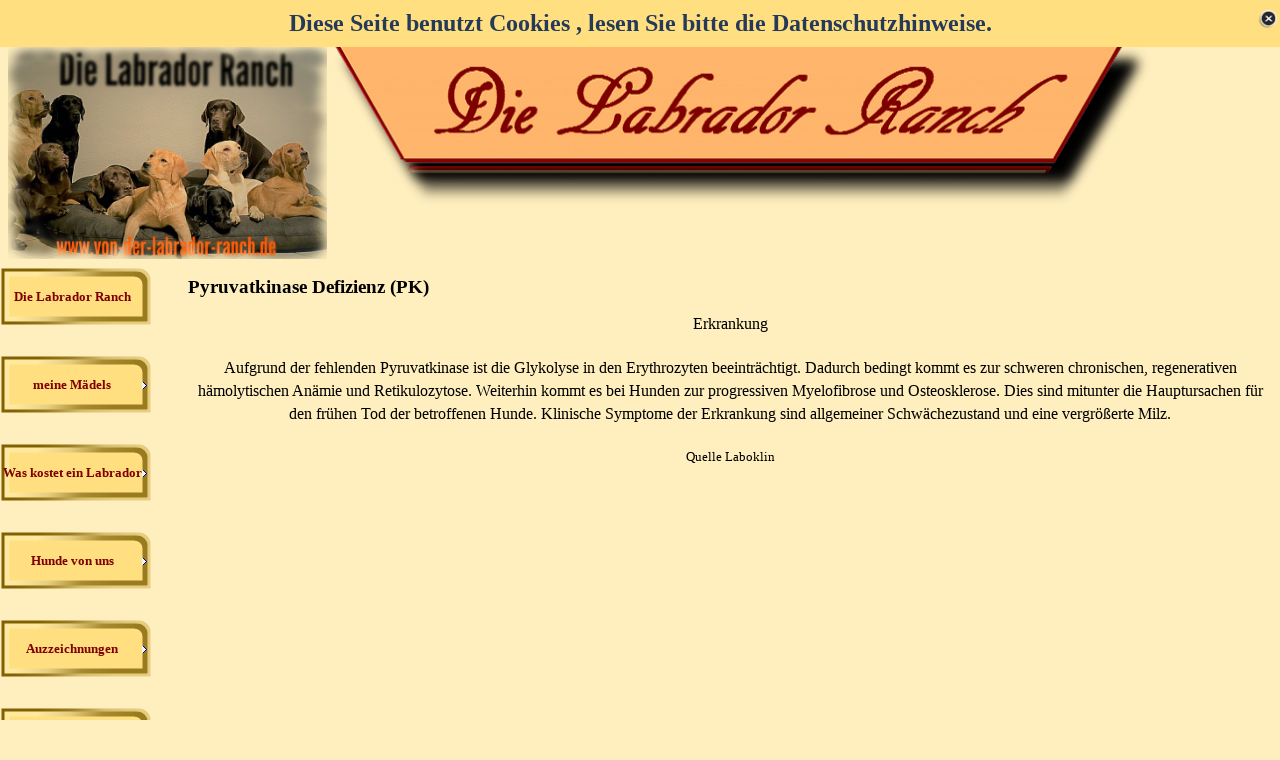

--- FILE ---
content_type: text/html
request_url: http://von-der-labrador-ranch.de/pyruvatkinase-defizienz--pk-.html
body_size: 35812
content:
<!DOCTYPE html><!-- HTML5 -->
<html prefix="og: http://ogp.me/ns#" lang="de-DE" dir="ltr">
	<head>
		<title>Pyruvatkinase Defizienz (PK) - Die Labrador Ranch</title>
		<meta charset="utf-8" />
		<!--[if IE]><meta http-equiv="ImageToolbar" content="False" /><![endif]-->
		<meta name="author" content="Michaela Kunze" />
		<meta name="generator" content="Incomedia WebSite X5 Evolution 13.1.8.23 - www.websitex5.com" />
		<meta property="og:image" content="http://www.von-der-labrador-ranch.de/favImage.png" />
		<meta property="og:image:type" content="image/png">
		<meta property="og:image:width" content="1456">
		<meta property="og:image:height" content="972">
		<meta name="viewport" content="width=1280" />
		
		<link rel="stylesheet" type="text/css" href="style/reset.css?13-1-8-23" media="screen,print" />
		<link rel="stylesheet" type="text/css" href="style/print.css?13-1-8-23" media="print" />
		<link rel="stylesheet" type="text/css" href="style/style.css?13-1-8-23" media="screen,print" />
		<link rel="stylesheet" type="text/css" href="style/template.css?13-1-8-23" media="screen" />
		<link rel="stylesheet" type="text/css" href="style/menu.css?13-1-8-23" media="screen" />
		<link rel="stylesheet" type="text/css" href="pcss/pyruvatkinase-defizienz--pk-.css?13-1-8-23-638677963577891608" media="screen,print" />
		<script type="text/javascript" src="res/jquery.js?13-1-8-23"></script>
		<script type="text/javascript" src="res/x5engine.js?13-1-8-23" data-files-version="13-1-8-23"></script>
		<script type="text/javascript">
			window.onload = function(){ checkBrowserCompatibility('Der von Ihnen verwendete Browser unterstützt nicht die die Funktionen, die für die Anzeige dieser Website benötigt werden.','Der von Ihnen verwendete Browser unterstützt möglicherweise nicht die die Funktionen, die für die Anzeige dieser Website benötigt werden.','[1]Browser aktualisieren[/1] oder [2]Vorgang fortsetzen[/2].','http://outdatedbrowser.com/'); };
			x5engine.utils.currentPagePath = 'pyruvatkinase-defizienz--pk-.html';
			x5engine.boot.push(function () { x5engine.imPageToTop.initializeButton({}); });
		</script>
		<link rel="icon" href="favicon.png?13-1-8-23-638677963577891608" type="image/png" />
		<meta http-equiv="Expires" content="0" />
<meta name="Resource-Type" content="document" />
<meta name="Distribution" content="global" />
<meta name="Robots" content="index, follow" />
<meta name="Revisit-After" content="21 days" />
<meta name="Rating" content="general" />



<script type="text/javascript">

  var _gaq = _gaq || [];
  _gaq.push(['_setAccount', 'UA-22329407-1']);
  _gaq.push(['_trackPageview']);

  (function() {
    var ga = document.createElement('script'); ga.type = 'text/javascript'; ga.async = true;
    ga.src = ('https:' == document.location.protocol ? 'https://ssl' : 'http://www') + '.google-analytics.com/ga.js';
    var s = document.getElementsByTagName('script')[0]; s.parentNode.insertBefore(ga, s);
  })();

</script>
		<script>(function(i,s,o,g,r,a,m){i['GoogleAnalyticsObject']=r;i[r]=i[r]||function(){(i[r].q=i[r].q||[]).push(arguments)},i[r].l=1*new Date();a=s.createElement(o),m=s.getElementsByTagName(o)[0];a.async=1;a.src=g;m.parentNode.insertBefore(a,m)})(window,document,'script','//www.google-analytics.com/analytics.js','ga');ga('create', 'UA-106003258-1','auto');ga('set', 'anonymizeIp', true);ga('send', 'pageview');</script>
	</head>
	<body>
		<div id="imHeaderBg"></div>
		<div id="imFooterBg"></div>
		<div id="imPage">
			<div id="imHeader">
				
				<div id="imHeaderObjects"><div id="imHeader_imObjectImage_03_wrapper" class="template-object-wrapper"><div id="imHeader_imCell_3" class="" > <div id="imHeader_imCellStyleGraphics_3"></div><div id="imHeader_imCellStyle_3" ><img id="imHeader_imObjectImage_03" src="images/49453EB7EB6512C9EBCFEA1184A42D84.png" title="" alt="" /></div></div></div><div id="imHeader_imObjectImage_06_wrapper" class="template-object-wrapper"><div id="imHeader_imCell_6" class="" > <div id="imHeader_imCellStyleGraphics_6"></div><div id="imHeader_imCellStyle_6" ><img id="imHeader_imObjectImage_06" src="images/pencil_sketch_1511529310250.png" title="" alt="" /></div></div></div></div>
			</div>
			<a class="imHidden" href="#imGoToCont" title="Überspringen Sie das Hauptmenü">Direkt zum Seiteninhalt</a>
			<a id="imGoToMenu"></a><p class="imHidden">Hauptmenü:</p>
			<div id="imMnMnContainer">
				<div id="imMnMnGraphics"></div>
				<div id="imMnMn" class="auto main-menu">
					<div class="hamburger-site-background menu-mobile-hidden"></div><div class="hamburger-button"><div><div><div class="hamburger-bar"></div><div class="hamburger-bar"></div><div class="hamburger-bar"></div></div></div></div><div class="hamburger-menu-background-container"><div class="hamburger-menu-background menu-mobile-hidden"><div class="hamburger-menu-close-button"><span>&times;</span></div></div></div>
				<ul class="auto menu-mobile-hidden">
					<li id="imMnMnNode0" class=" imPage">
						<a href="index.html">
							<span class="imMnMnFirstBg">
								<span class="imMnMnTxt"><span class="imMnMnImg"></span><span class="imMnMnTextLabel">Die Labrador Ranch</span></span>
							</span>
						</a>
					</li><li id="imMnMnNode160" class=" imLevel">
						<span class="imMnMnFirstBg">
							<span class="imMnMnLevelImg"></span><span class="imMnMnTxt"><span class="imMnMnImg"></span><span class="imMnMnTextLabel">meine Mädels</span></span>
						</span>
				<ul class="auto">
					<li id="imMnMnNode156" class=" imPage">
						<a href="das-sind-wir.html">
							<span class="imMnMnBorder">
								<span class="imMnMnTxt"><span class="imMnMnImg"></span><span class="imMnMnTextLabel">Das sind wir</span></span>
							</span>
						</a>
					</li></ul></li>
				<li id="imMnMnNode124" class=" imLevel">
						<span class="imMnMnFirstBg">
							<span class="imMnMnLevelImg"></span><span class="imMnMnTxt"><span class="imMnMnImg"></span><span class="imMnMnTextLabel">Was kostet ein Labrador</span></span>
						</span>
				<ul class="auto">
					<li id="imMnMnNode125" class="imMnMnFirst imPage">
						<a href="die-haendlerware.html">
							<span class="imMnMnBorder">
								<span class="imMnMnTxt"><span class="imMnMnImg"></span><span class="imMnMnTextLabel">Die Händlerware</span></span>
							</span>
						</a>
					</li><li id="imMnMnNode126" class="imMnMnLast imPage">
						<a href="ein-welpe-von-mir.html">
							<span class="imMnMnBorder">
								<span class="imMnMnTxt"><span class="imMnMnImg"></span><span class="imMnMnTextLabel">Ein Welpe von mir</span></span>
							</span>
						</a>
					</li></ul></li>
				<li id="imMnMnNode166" class=" imLevel">
						<span class="imMnMnFirstBg">
							<span class="imMnMnLevelImg"></span><span class="imMnMnTxt"><span class="imMnMnImg"></span><span class="imMnMnTextLabel">Hunde von uns</span></span>
						</span>
				<ul class="auto">
					<li id="imMnMnNode24" class=" imPage">
						<a href="fotos.html">
							<span class="imMnMnBorder">
								<span class="imMnMnTxt"><span class="imMnMnImg"></span><span class="imMnMnTextLabel">Fotos</span></span>
							</span>
						</a>
					</li></ul></li>
				<li id="imMnMnNode150" class=" imLevel">
						<span class="imMnMnFirstBg">
							<span class="imMnMnLevelImg"></span><span class="imMnMnTxt"><span class="imMnMnImg"></span><span class="imMnMnTextLabel">Auzzeichnungen</span></span>
						</span>
				<ul class="auto">
					<li id="imMnMnNode101" class=" imPage">
						<a href="auszeichnungen-.html">
							<span class="imMnMnBorder">
								<span class="imMnMnTxt"><span class="imMnMnImg"></span><span class="imMnMnTextLabel">Auszeichnungen </span></span>
							</span>
						</a>
					</li></ul></li>
				<li id="imMnMnNode148" class=" imLevel">
						<span class="imMnMnFirstBg">
							<span class="imMnMnLevelImg"></span><span class="imMnMnTxt"><span class="imMnMnImg"></span><span class="imMnMnTextLabel">Geschichten die das Leben schrieb</span></span>
						</span>
				<ul class="auto">
					<li id="imMnMnNode149" class="imMnMnFirst imPage">
						<a href="hilfe-ich-wurde-verkauft.html">
							<span class="imMnMnBorder">
								<span class="imMnMnTxt"><span class="imMnMnImg"></span><span class="imMnMnTextLabel">Hilfe ich wurde verkauft</span></span>
							</span>
						</a>
					</li><li id="imMnMnNode175" class="imMnMnMiddle imPage">
						<a href="heute-schon-fussball-geschaut-.html">
							<span class="imMnMnBorder">
								<span class="imMnMnTxt"><span class="imMnMnImg"></span><span class="imMnMnTextLabel">Heute schon Fussball geschaut?</span></span>
							</span>
						</a>
					</li><li id="imMnMnNode178" class="imMnMnMiddle imPage">
						<a href="red-gulliver-in-love.html">
							<span class="imMnMnBorder">
								<span class="imMnMnTxt"><span class="imMnMnImg"></span><span class="imMnMnTextLabel">Red Gulliver in Love</span></span>
							</span>
						</a>
					</li><li id="imMnMnNode180" class="imMnMnMiddle imPage">
						<a href="blonder-er.html">
							<span class="imMnMnBorder">
								<span class="imMnMnTxt"><span class="imMnMnImg"></span><span class="imMnMnTextLabel">Blonder Er</span></span>
							</span>
						</a>
					</li><li id="imMnMnNode179" class="imMnMnMiddle imPage">
						<a href="lammoehrchen-und-kaffee.html">
							<span class="imMnMnBorder">
								<span class="imMnMnTxt"><span class="imMnMnImg"></span><span class="imMnMnTextLabel">Lammöhrchen und Kaffee</span></span>
							</span>
						</a>
					</li><li id="imMnMnNode177" class="imMnMnMiddle imPage">
						<a href="muttertag.html">
							<span class="imMnMnBorder">
								<span class="imMnMnTxt"><span class="imMnMnImg"></span><span class="imMnMnTextLabel">Muttertag</span></span>
							</span>
						</a>
					</li><li id="imMnMnNode176" class="imMnMnLast imPage">
						<a href="badetag-auf-der-labrador-ranch.html">
							<span class="imMnMnBorder">
								<span class="imMnMnTxt"><span class="imMnMnImg"></span><span class="imMnMnTextLabel">Badetag auf der Labrador Ranch</span></span>
							</span>
						</a>
					</li></ul></li>
				<li id="imMnMnNode5" class=" imLevel">
						<span class="imMnMnFirstBg">
							<span class="imMnMnLevelImg"></span><span class="imMnMnTxt"><span class="imMnMnImg"></span><span class="imMnMnTextLabel">Unsere Hunde</span></span>
						</span>
				<ul class="auto">
					<li id="imMnMnNode70" class="imMnMnFirst imLevel">
						<span class="imMnMnBorder">
							<span class="imMnMnLevelImg"></span><span class="imMnMnTxt"><span class="imMnMnImg"></span><span class="imMnMnTextLabel">Hündinnen</span></span>
						</span>
				<ul class="auto">
					<li id="imMnMnNode162" class="imMnMnFirst imPage">
						<a href="gina-1.html">
							<span class="imMnMnBorder">
								<span class="imMnMnTxt"><span class="imMnMnImg"></span><span class="imMnMnTextLabel">Gina</span></span>
							</span>
						</a>
					</li><li id="imMnMnNode183" class="imMnMnLast imPage">
						<a href="vision-of-love-de-monte-carlo.html">
							<span class="imMnMnBorder">
								<span class="imMnMnTxt"><span class="imMnMnImg"></span><span class="imMnMnTextLabel">Vision of Love de Monte Carlo</span></span>
							</span>
						</a>
					</li></ul></li>
				<li id="imMnMnNode134" class="imMnMnMiddle imLevel">
						<span class="imMnMnBorder">
							<span class="imMnMnLevelImg"></span><span class="imMnMnTxt"><span class="imMnMnImg"></span><span class="imMnMnTextLabel">Unsere Jugend</span></span>
						</span>
				<ul class="auto">
					<li id="imMnMnNode185" class=" imPage">
						<a href="magic-memory-bonnie-von-der-labrador-ranch.html">
							<span class="imMnMnBorder">
								<span class="imMnMnTxt"><span class="imMnMnImg"></span><span class="imMnMnTextLabel">Magic Memory Bonnie von der Labrador Ranch</span></span>
							</span>
						</a>
					</li></ul></li>
				<li id="imMnMnNode75" class="imMnMnMiddle imLevel">
						<span class="imMnMnBorder">
							<span class="imMnMnLevelImg"></span><span class="imMnMnTxt"><span class="imMnMnImg"></span><span class="imMnMnTextLabel">Unsere Rentner</span></span>
						</span>
				<ul class="auto">
					<li id="imMnMnNode136" class="imMnMnFirst imPage">
						<a href="luna.html">
							<span class="imMnMnBorder">
								<span class="imMnMnTxt"><span class="imMnMnImg"></span><span class="imMnMnTextLabel">Luna</span></span>
							</span>
						</a>
					</li><li id="imMnMnNode143" class="imMnMnMiddle imPage">
						<a href="curly.html">
							<span class="imMnMnBorder">
								<span class="imMnMnTxt"><span class="imMnMnImg"></span><span class="imMnMnTextLabel">Curly</span></span>
							</span>
						</a>
					</li><li id="imMnMnNode138" class="imMnMnMiddle imPage">
						<a href="medusa.html">
							<span class="imMnMnBorder">
								<span class="imMnMnTxt"><span class="imMnMnImg"></span><span class="imMnMnTextLabel">Medusa</span></span>
							</span>
						</a>
					</li><li id="imMnMnNode181" class="imMnMnMiddle imPage">
						<a href="maya.html">
							<span class="imMnMnBorder">
								<span class="imMnMnTxt"><span class="imMnMnImg"></span><span class="imMnMnTextLabel">Maya</span></span>
							</span>
						</a>
					</li><li id="imMnMnNode51" class="imMnMnMiddle imPage">
						<a href="heidi.html">
							<span class="imMnMnBorder">
								<span class="imMnMnTxt"><span class="imMnMnImg"></span><span class="imMnMnTextLabel">Heidi</span></span>
							</span>
						</a>
					</li><li id="imMnMnNode6" class="imMnMnLast imPage">
						<a href="ebby-.html">
							<span class="imMnMnBorder">
								<span class="imMnMnTxt"><span class="imMnMnImg"></span><span class="imMnMnTextLabel">Ebby </span></span>
							</span>
						</a>
					</li></ul></li>
				<li id="imMnMnNode78" class="imMnMnLast imLevel">
						<span class="imMnMnBorder">
							<span class="imMnMnLevelImg"></span><span class="imMnMnTxt"><span class="imMnMnImg"></span><span class="imMnMnTextLabel">Die Regenbogenbrücke</span></span>
						</span>
				<ul class="auto">
					<li id="imMnMnNode182" class="imMnMnFirst imPage">
						<a href="sue.html">
							<span class="imMnMnBorder">
								<span class="imMnMnTxt"><span class="imMnMnImg"></span><span class="imMnMnTextLabel">Sue</span></span>
							</span>
						</a>
					</li><li id="imMnMnNode7" class="imMnMnMiddle imPage">
						<a href="bonny.html">
							<span class="imMnMnBorder">
								<span class="imMnMnTxt"><span class="imMnMnImg"></span><span class="imMnMnTextLabel">Bonny</span></span>
							</span>
						</a>
					</li><li id="imMnMnNode79" class="imMnMnMiddle imPage">
						<a href="sam.html">
							<span class="imMnMnBorder">
								<span class="imMnMnTxt"><span class="imMnMnImg"></span><span class="imMnMnTextLabel">Sam</span></span>
							</span>
						</a>
					</li><li id="imMnMnNode8" class="imMnMnMiddle imPage">
						<a href="gina.html">
							<span class="imMnMnBorder">
								<span class="imMnMnTxt"><span class="imMnMnImg"></span><span class="imMnMnTextLabel">Gina</span></span>
							</span>
						</a>
					</li><li id="imMnMnNode10" class="imMnMnLast imPage">
						<a href="cindy.html">
							<span class="imMnMnBorder">
								<span class="imMnMnTxt"><span class="imMnMnImg"></span><span class="imMnMnTextLabel">Cindy</span></span>
							</span>
						</a>
					</li></ul></li>
				</ul></li>
				<li id="imMnMnNode142" class=" imLevel">
						<span class="imMnMnFirstBg">
							<span class="imMnMnLevelImg"></span><span class="imMnMnTxt"><span class="imMnMnImg"></span><span class="imMnMnTextLabel">Wurfankündigung</span></span>
						</span>
				<ul class="auto">
					<li id="imMnMnNode194" class=" imPage">
						<a href="wurfplanung.html">
							<span class="imMnMnBorder">
								<span class="imMnMnTxt"><span class="imMnMnImg"></span><span class="imMnMnTextLabel">Wurfplanung</span></span>
							</span>
						</a>
					</li></ul></li>
				<li id="imMnMnNode144" class=" imLevel">
						<span class="imMnMnFirstBg">
							<span class="imMnMnLevelImg"></span><span class="imMnMnTxt"><span class="imMnMnImg"></span><span class="imMnMnTextLabel">Aktueller Wurf</span></span>
						</span>
				<ul class="auto">
					<li id="imMnMnNode159" class=" imPage">
						<a href="welpen-stube.html">
							<span class="imMnMnBorder">
								<span class="imMnMnTxt"><span class="imMnMnImg"></span><span class="imMnMnTextLabel">Welpen Stube</span></span>
							</span>
						</a>
					</li></ul></li>
				<li id="imMnMnNode3" class=" imLevel">
						<span class="imMnMnFirstBg">
							<span class="imMnMnLevelImg"></span><span class="imMnMnTxt"><span class="imMnMnImg"></span><span class="imMnMnTextLabel">   Herkunft und Rasse</span></span>
						</span>
				<ul class="auto">
					<li id="imMnMnNode4" class=" imPage">
						<a href="beschreibung.html">
							<span class="imMnMnBorder">
								<span class="imMnMnTxt"><span class="imMnMnImg"></span><span class="imMnMnTextLabel">Beschreibung</span></span>
							</span>
						</a>
					</li></ul></li>
				<li id="imMnMnNode58" class=" imLevel">
						<span class="imMnMnFirstBg">
							<span class="imMnMnLevelImg"></span><span class="imMnMnTxt"><span class="imMnMnImg"></span><span class="imMnMnTextLabel">Farbvererbung</span></span>
						</span>
				<ul class="auto">
					<li id="imMnMnNode59" class="imMnMnFirst imPage">
						<a href="farbcode.html">
							<span class="imMnMnBorder">
								<span class="imMnMnTxt"><span class="imMnMnImg"></span><span class="imMnMnTextLabel">Farbcode</span></span>
							</span>
						</a>
					</li><li id="imMnMnNode60" class="imMnMnMiddle imPage">
						<a href="schwarz-x-schwarz.html">
							<span class="imMnMnBorder">
								<span class="imMnMnTxt"><span class="imMnMnImg"></span><span class="imMnMnTextLabel">schwarz x schwarz</span></span>
							</span>
						</a>
					</li><li id="imMnMnNode61" class="imMnMnMiddle imPage">
						<a href="braun-x-braun.html">
							<span class="imMnMnBorder">
								<span class="imMnMnTxt"><span class="imMnMnImg"></span><span class="imMnMnTextLabel">braun x braun</span></span>
							</span>
						</a>
					</li><li id="imMnMnNode62" class="imMnMnMiddle imPage">
						<a href="gelb-x-gelb.html">
							<span class="imMnMnBorder">
								<span class="imMnMnTxt"><span class="imMnMnImg"></span><span class="imMnMnTextLabel">gelb x gelb</span></span>
							</span>
						</a>
					</li><li id="imMnMnNode63" class="imMnMnMiddle imPage">
						<a href="schwarz-x-braun.html">
							<span class="imMnMnBorder">
								<span class="imMnMnTxt"><span class="imMnMnImg"></span><span class="imMnMnTextLabel">schwarz x braun</span></span>
							</span>
						</a>
					</li><li id="imMnMnNode64" class="imMnMnMiddle imPage">
						<a href="schwarz-x-gelb.html">
							<span class="imMnMnBorder">
								<span class="imMnMnTxt"><span class="imMnMnImg"></span><span class="imMnMnTextLabel">schwarz x gelb</span></span>
							</span>
						</a>
					</li><li id="imMnMnNode65" class="imMnMnLast imPage">
						<a href="braun-x-gelb.html">
							<span class="imMnMnBorder">
								<span class="imMnMnTxt"><span class="imMnMnImg"></span><span class="imMnMnTextLabel">braun x gelb</span></span>
							</span>
						</a>
					</li></ul></li>
				<li id="imMnMnNode99" class="imLevel imMnMnCurrent">
						<span class="imMnMnFirstBg">
							<span class="imMnMnLevelImg"></span><span class="imMnMnTxt"><span class="imMnMnImg"></span><span class="imMnMnTextLabel">Genetik</span></span>
						</span>
				<ul class="auto">
					<li id="imMnMnNode102" class="imMnMnFirst imPage">
						<a href="genetik.html">
							<span class="imMnMnBorder">
								<span class="imMnMnTxt"><span class="imMnMnImg"></span><span class="imMnMnTextLabel">Genetik</span></span>
							</span>
						</a>
					</li><li id="imMnMnNode103" class="imMnMnLast imLevel imMnMnCurrent">
						<span class="imMnMnBorder">
							<span class="imMnMnLevelImg"></span><span class="imMnMnTxt"><span class="imMnMnImg"></span><span class="imMnMnTextLabel">Erläuterung</span></span>
						</span>
				<ul class="auto">
					<li id="imMnMnNode104" class="imMnMnFirst imPage">
						<a href="exercise-induced-collapse--eic-.html">
							<span class="imMnMnBorder">
								<span class="imMnMnTxt"><span class="imMnMnImg"></span><span class="imMnMnTextLabel">Exercise Induced Collapse (EIC)</span></span>
							</span>
						</a>
					</li><li id="imMnMnNode105" class="imMnMnMiddle imPage">
						<a href="erbliche-myophatie--cnm-.html">
							<span class="imMnMnBorder">
								<span class="imMnMnTxt"><span class="imMnMnImg"></span><span class="imMnMnTextLabel">Erbliche Myophatie (CNM)</span></span>
							</span>
						</a>
					</li><li id="imMnMnNode106" class="imMnMnMiddle imPage">
						<a href="progressive-retinaatrophie--prcd---pra-.html">
							<span class="imMnMnBorder">
								<span class="imMnMnTxt"><span class="imMnMnImg"></span><span class="imMnMnTextLabel">Progressive Retinaatrophie (prcd - PRA)</span></span>
							</span>
						</a>
					</li><li id="imMnMnNode107" class="imMnMnMiddle imPage">
						<a href="narkolepsie---narc-.html">
							<span class="imMnMnBorder">
								<span class="imMnMnTxt"><span class="imMnMnImg"></span><span class="imMnMnTextLabel">Narkolepsie ( NARC)</span></span>
							</span>
						</a>
					</li><li id="imMnMnNode108" class="imMnMnMiddle imPage">
						<a href="retinal-dysplasia-oculo-skeletal-dysplasia--rd-osd-.html">
							<span class="imMnMnBorder">
								<span class="imMnMnTxt"><span class="imMnMnImg"></span><span class="imMnMnTextLabel">Retinal Dysplasia/Oculo Skeletal Dysplasia (RD/OSD)</span></span>
							</span>
						</a>
					</li><li id="imMnMnNode109" class="imMnMnMiddle imPage">
						<a href="heriditaere-nasale-parakeratose--hnpk-.html">
							<span class="imMnMnBorder">
								<span class="imMnMnTxt"><span class="imMnMnImg"></span><span class="imMnMnTextLabel">Heriditäre Nasale Parakeratose (HNPK)</span></span>
							</span>
						</a>
					</li><li id="imMnMnNode116" class="imMnMnMiddle imPage imMnMnCurrent">
						<a href="pyruvatkinase-defizienz--pk-.html">
							<span class="imMnMnBorder">
								<span class="imMnMnTxt"><span class="imMnMnImg"></span><span class="imMnMnTextLabel">Pyruvatkinase Defizienz (PK)</span></span>
							</span>
						</a>
					</li><li id="imMnMnNode110" class="imMnMnMiddle imPage">
						<a href="cystinurie.html">
							<span class="imMnMnBorder">
								<span class="imMnMnTxt"><span class="imMnMnImg"></span><span class="imMnMnTextLabel">Cystinurie</span></span>
							</span>
						</a>
					</li><li id="imMnMnNode111" class="imMnMnMiddle imPage">
						<a href="skeletale-dysplasie-2--sd2-.html">
							<span class="imMnMnBorder">
								<span class="imMnMnTxt"><span class="imMnMnImg"></span><span class="imMnMnTextLabel">Skeletale Dysplasie 2 (SD2)</span></span>
							</span>
						</a>
					</li><li id="imMnMnNode112" class="imMnMnMiddle imPage">
						<a href="hyperuricosurie--slc-.html">
							<span class="imMnMnBorder">
								<span class="imMnMnTxt"><span class="imMnMnImg"></span><span class="imMnMnTextLabel">Hyperuricosurie (SLC)</span></span>
							</span>
						</a>
					</li><li id="imMnMnNode113" class="imMnMnMiddle imPage">
						<a href="degerative-myelopathie--dm-.html">
							<span class="imMnMnBorder">
								<span class="imMnMnTxt"><span class="imMnMnImg"></span><span class="imMnMnTextLabel">Degerative Myelopathie (DM)</span></span>
							</span>
						</a>
					</li><li id="imMnMnNode114" class="imMnMnMiddle imPage">
						<a href="maligne-hyperthermie--mh-.html">
							<span class="imMnMnBorder">
								<span class="imMnMnTxt"><span class="imMnMnImg"></span><span class="imMnMnTextLabel">Maligne Hyperthermie (MH)</span></span>
							</span>
						</a>
					</li><li id="imMnMnNode115" class="imMnMnMiddle imPage">
						<a href="achromatopsie-typ-1--achm-typ1-.html">
							<span class="imMnMnBorder">
								<span class="imMnMnTxt"><span class="imMnMnImg"></span><span class="imMnMnTextLabel">Achromatopsie Typ 1 (ACHM-TYP1)</span></span>
							</span>
						</a>
					</li><li id="imMnMnNode128" class="imMnMnMiddle imPage">
						<a href="makrothrombozytopenie--mtc--.html">
							<span class="imMnMnBorder">
								<span class="imMnMnTxt"><span class="imMnMnImg"></span><span class="imMnMnTextLabel">Makrothrombozytopenie (MTC) </span></span>
							</span>
						</a>
					</li><li id="imMnMnNode129" class="imMnMnMiddle imPage">
						<a href="-x-linked-myopathie--xl-mtm--.html">
							<span class="imMnMnBorder">
								<span class="imMnMnTxt"><span class="imMnMnImg"></span><span class="imMnMnTextLabel"> X-linked Myopathie (XL-MTM) </span></span>
							</span>
						</a>
					</li><li id="imMnMnNode130" class="imMnMnMiddle imPage">
						<a href="congenitales-myasthenes-syndrom--cms-.html">
							<span class="imMnMnBorder">
								<span class="imMnMnTxt"><span class="imMnMnImg"></span><span class="imMnMnTextLabel">Congenitales myasthenes Syndrom (CMS)</span></span>
							</span>
						</a>
					</li><li id="imMnMnNode131" class="imMnMnMiddle imPage">
						<a href="-alexander-krankheit.html">
							<span class="imMnMnBorder">
								<span class="imMnMnTxt"><span class="imMnMnImg"></span><span class="imMnMnTextLabel"> Alexander Krankheit</span></span>
							</span>
						</a>
					</li><li id="imMnMnNode167" class="imMnMnMiddle imPage">
						<a href="adipositas.html">
							<span class="imMnMnBorder">
								<span class="imMnMnTxt"><span class="imMnMnImg"></span><span class="imMnMnTextLabel">Adipositas</span></span>
							</span>
						</a>
					</li><li id="imMnMnNode171" class="imMnMnMiddle imPage">
						<a href="stagardt--stgd-pra-.html">
							<span class="imMnMnBorder">
								<span class="imMnMnTxt"><span class="imMnMnImg"></span><span class="imMnMnTextLabel">Stagardt (STGD-PRA)</span></span>
							</span>
						</a>
					</li><li id="imMnMnNode174" class="imMnMnMiddle imPage">
						<a href="fleckige-hornhautdystrophie--analog--fehr-syndrom---mcd-.html">
							<span class="imMnMnBorder">
								<span class="imMnMnTxt"><span class="imMnMnImg"></span><span class="imMnMnTextLabel">Fleckige Hornhautdystrophie (analog: Fehr-Syndrom) (MCD)</span></span>
							</span>
						</a>
					</li><li id="imMnMnNode173" class="imMnMnMiddle imPage">
						<a href="erbliche-verhorungsstoerung.html">
							<span class="imMnMnBorder">
								<span class="imMnMnTxt"><span class="imMnMnImg"></span><span class="imMnMnTextLabel">Erbliche Verhorungsstörung</span></span>
							</span>
						</a>
					</li><li id="imMnMnNode186" class="imMnMnMiddle imPage">
						<a href="prognessive-retinaatrophie---gr-pra2--.html">
							<span class="imMnMnBorder">
								<span class="imMnMnTxt"><span class="imMnMnImg"></span><span class="imMnMnTextLabel">Prognessive Retinaatrophie ( GR-PRA2 )</span></span>
							</span>
						</a>
					</li><li id="imMnMnNode170" class="imMnMnMiddle imPage">
						<a href="larynxparalyse-mit-ployneuropathie--lppn3-.html">
							<span class="imMnMnBorder">
								<span class="imMnMnTxt"><span class="imMnMnImg"></span><span class="imMnMnTextLabel">Larynxparalyse mit Ployneuropathie (LPPN3)</span></span>
							</span>
						</a>
					</li><li id="imMnMnNode187" class="imMnMnMiddle imPage">
						<a href="ehers-danlos-syndrom-typ-1.html">
							<span class="imMnMnBorder">
								<span class="imMnMnTxt"><span class="imMnMnImg"></span><span class="imMnMnTextLabel">Ehers-Danlos-Syndrom Typ 1</span></span>
							</span>
						</a>
					</li><li id="imMnMnNode188" class="imMnMnMiddle imPage">
						<a href="muscular-dystrophy--dystroglycanopathy--mdd-.html">
							<span class="imMnMnBorder">
								<span class="imMnMnTxt"><span class="imMnMnImg"></span><span class="imMnMnTextLabel">Muscular Dystrophy- Dystroglycanopathy (MDD)</span></span>
							</span>
						</a>
					</li><li id="imMnMnNode169" class="imMnMnMiddle imPage">
						<a href="myotonia-congenita.html">
							<span class="imMnMnBorder">
								<span class="imMnMnTxt"><span class="imMnMnImg"></span><span class="imMnMnTextLabel">Myotonia congenita</span></span>
							</span>
						</a>
					</li><li id="imMnMnNode189" class="imMnMnMiddle imPage">
						<a href="muskeldystrophie--md-.html">
							<span class="imMnMnBorder">
								<span class="imMnMnTxt"><span class="imMnMnImg"></span><span class="imMnMnTextLabel">Muskeldystrophie (MD)</span></span>
							</span>
						</a>
					</li><li id="imMnMnNode190" class="imMnMnMiddle imPage">
						<a href="wilson-disease,-atp7b-related.html">
							<span class="imMnMnBorder">
								<span class="imMnMnTxt"><span class="imMnMnImg"></span><span class="imMnMnTextLabel">Wilson Disease, ATP7B-related</span></span>
							</span>
						</a>
					</li><li id="imMnMnNode191" class="imMnMnMiddle imPage">
						<a href="modifikation-der-kupfertoxikose,-atp7a-bezogen--menkes-.html">
							<span class="imMnMnBorder">
								<span class="imMnMnTxt"><span class="imMnMnImg"></span><span class="imMnMnTextLabel">Modifikation der Kupfertoxikose, ATP7A-bezogen (Menkes)</span></span>
							</span>
						</a>
					</li><li id="imMnMnNode192" class="imMnMnMiddle imPage">
						<a href="kupfertoxikose--retn-.html">
							<span class="imMnMnBorder">
								<span class="imMnMnTxt"><span class="imMnMnImg"></span><span class="imMnMnTextLabel">Kupfertoxikose (RETN)</span></span>
							</span>
						</a>
					</li><li id="imMnMnNode193" class="imMnMnLast imPage">
						<a href="heterozygotie.html">
							<span class="imMnMnBorder">
								<span class="imMnMnTxt"><span class="imMnMnImg"></span><span class="imMnMnTextLabel">Heterozygotie</span></span>
							</span>
						</a>
					</li></ul></li>
				</ul></li>
				<li id="imMnMnNode29" class=" imLevel">
						<span class="imMnMnFirstBg">
							<span class="imMnMnLevelImg"></span><span class="imMnMnTxt"><span class="imMnMnImg"></span><span class="imMnMnTextLabel">Kontakt</span></span>
						</span>
				<ul class="auto">
					<li id="imMnMnNode44" class=" imPage">
						<a href="kontaktdaten.html">
							<span class="imMnMnBorder">
								<span class="imMnMnTxt"><span class="imMnMnImg"></span><span class="imMnMnTextLabel">Kontaktdaten</span></span>
							</span>
						</a>
					</li></ul></li>
				<li id="imMnMnNode30" class=" imLevel">
						<span class="imMnMnFirstBg">
							<span class="imMnMnLevelImg"></span><span class="imMnMnTxt"><span class="imMnMnImg"></span><span class="imMnMnTextLabel">Gästebuch</span></span>
						</span>
				<ul class="auto">
					<li id="imMnMnNode45" class=" imPage">
						<a href="eintraege.html">
							<span class="imMnMnBorder">
								<span class="imMnMnTxt"><span class="imMnMnImg"></span><span class="imMnMnTextLabel">Einträge</span></span>
							</span>
						</a>
					</li></ul></li>
				<li id="imMnMnNode31" class=" imLevel">
						<span class="imMnMnFirstBg">
							<span class="imMnMnLevelImg"></span><span class="imMnMnTxt"><span class="imMnMnImg"></span><span class="imMnMnTextLabel">Freunde</span></span>
						</span>
				<ul class="auto">
					<li id="imMnMnNode46" class=" imPage">
						<a href="links.html">
							<span class="imMnMnBorder">
								<span class="imMnMnTxt"><span class="imMnMnImg"></span><span class="imMnMnTextLabel">Links</span></span>
							</span>
						</a>
					</li></ul></li>
				<li id="imMnMnNode32" class=" imLevel">
						<span class="imMnMnFirstBg">
							<span class="imMnMnLevelImg"></span><span class="imMnMnTxt"><span class="imMnMnImg"></span><span class="imMnMnTextLabel">Impressum </span></span>
						</span>
				<ul class="auto">
					<li id="imMnMnNode47" class=" imPage">
						<a href="impressum-.html">
							<span class="imMnMnBorder">
								<span class="imMnMnTxt"><span class="imMnMnImg"></span><span class="imMnMnTextLabel">Impressum </span></span>
							</span>
						</a>
					</li></ul></li>
				<li id="imMnMnNode146" class=" imLevel">
						<span class="imMnMnFirstBg">
							<span class="imMnMnLevelImg"></span><span class="imMnMnTxt"><span class="imMnMnImg"></span><span class="imMnMnTextLabel">Datenschutz Hinweise</span></span>
						</span>
				<ul class="auto">
					<li id="imMnMnNode147" class=" imPage">
						<a href="datenschutz.html">
							<span class="imMnMnBorder">
								<span class="imMnMnTxt"><span class="imMnMnImg"></span><span class="imMnMnTextLabel">Datenschutz</span></span>
							</span>
						</a>
					</li></ul></li>
				</ul>
				</div>
			</div>
			<div id="imContentContainer">
				<div id="imContentGraphics"></div>
				<div id="imContent">
					<a id="imGoToCont"></a>
				<div class="imContentDataContainer">
					<h1 id="imPgTitle">Pyruvatkinase Defizienz (PK)</h1>
					<div id="imBreadcrumb">Genetik &gt; Erläuterung</div>
				</div>
				<div id="imPageRow_1" class="imPageRow">
				
				<div id="imPageRowContent_1" class="imContentDataContainer">
				<div id="imCell_1" class="" > <div id="imCellStyleGraphics_1"></div><div id="imCellStyle_1" ><div id="imTextObject_116_01">
					<div class="text-tab-content"  id="imTextObject_116_01_tab0" style="">
						<div class="text-inner">
							<p style="text-align: left;"></p><div style="text-align: center;"><span class="fs12">Erkrankung</span></div><div style="text-align: center;"><br></div><div class="fs12"><div style="text-align: center;">Aufgrund der fehlenden Pyruvatkinase ist die Glykolyse in den Erythrozyten beeinträchtigt. Dadurch bedingt kommt es zur schweren chronischen, regenerativen hämolytischen Anämie und Retikulozytose. Weiterhin kommt es bei Hunden zur progressiven Myelofibrose und Osteosklerose. Dies sind mitunter die Hauptursachen für den frühen Tod der betroffenen Hunde. Klinische Symptome der Erkrankung sind allgemeiner Schwächezustand und eine vergrößerte Milz.</div></div><div style="text-align: center;"><br></div><div class="fs10"><div style="text-align: center;"><span class="fs10">Quelle Laboklin</span></div></div><p></p>
						</div>
					</div>
				
				</div>
				</div></div></div>
				</div>
				
				<div id="imFooPad"></div><div id="imBtMnContainer" class="imContentDataContainer"><div id="imBtMn"><a href="index.html">Die Labrador Ranch</a> | <a href="das-sind-wir.html">meine Mädels</a> | <a href="die-haendlerware.html">Was kostet ein Labrador</a> | <a href="fotos.html">Hunde von uns</a> | <a href="auszeichnungen-.html">Auzzeichnungen</a> | <a href="hilfe-ich-wurde-verkauft.html">Geschichten die das Leben schrieb</a> | <a href="gina-1.html">Unsere Hunde</a> | <a href="wurfplanung.html">Wurfankündigung</a> | <a href="welpen-stube.html">Aktueller Wurf</a> | <a href="beschreibung.html">   Herkunft und Rasse</a> | <a href="farbcode.html">Farbvererbung</a> | <a href="genetik.html">Genetik</a> | <a href="kontaktdaten.html">Kontakt</a> | <a href="eintraege.html">Gästebuch</a> | <a href="links.html">Freunde</a> | <a href="impressum-.html">Impressum </a> | <a href="datenschutz.html">Datenschutz Hinweise</a> | <a href="imsitemap.html">Generelle Seitenstruktur</a></div></div>
					<div class="imClear"></div>
				</div>
			</div>
			<div id="imFooter">
				<div id="imFooterObjects"><div id="imFooter_imHTMLObject_01_wrapper" class="template-object-wrapper"><div id="imFooter_imCell_1"></div></div></div>
			</div>
		</div>
		<span class="imHidden"><a href="#imGoToCont" title="Lesen Sie den Inhalt der Seite noch einmal durch">Zurück zum Seiteninhalt</a> | <a href="#imGoToMenu" title="Die Webseite neu einlesen">Zurück zum Hauptmenü</a></span>
		
		<noscript class="imNoScript"><div class="alert alert-red">Um diese Website nutzen zu können, aktivieren Sie bitte JavaScript.</div></noscript>
	</body>
</html>


--- FILE ---
content_type: text/css
request_url: http://von-der-labrador-ranch.de/style/template.css?13-1-8-23
body_size: 2490
content:
html { position: relative; margin: 0; padding: 0; }
body { margin: 0; padding: 0; text-align: left; }
#imPage { position: relative; width: 100%; }
#imHeaderBg { position: absolute; left: 0; top: 0; width: 100%; }
#imMnMnGraphics { position: absolute; top: 0; bottom: 0; z-index: 9; }
#imContentContainer { position: relative; }
#imContent { position: relative; }
#imContentGraphics { position: absolute; top: 0; bottom: 0; }
#imFooPad { float: left; margin: 0 auto; }
#imBtMnContainer { clear: both; }
.imPageRow { position: relative; clear: both; overflow: hidden; float: left; width: 100%; }
.imHGroup:after, .imUGroup:after, .imVGroup:after, .imPageRow:after { content: ""; display: table; clear: both; }
#imFooterBg { position: absolute; left: 0; bottom: 0; width: 100%; }
#imFooter { position: relative; }
#imMnMn.static-menu { height: 30px; margin: 0; background-image: none; background-color: #FF0000; }
#imPageToTop { position: fixed; bottom: 30px; right: 30px; z-index: 100; display: none; opacity: 0.75 }
#imPageToTop:hover {opacity: 1; cursor: pointer; }
html { min-width: 1280px; }
html { background-image: none; background-color: #FFEFBF; }
#imPage { padding-top: 0; margin-top: 0px; margin-bottom: 0px; min-width: 1280px; }
#imHeaderBg { height: 0px; background-image: none; background-color: transparent; }
#imHeader { position: relative; margin-bottom: 0; margin-left: auto; margin-right: auto; height: 220px; background-image: none; background-color: #FFEFBF; }
#imHeaderObjects { position: relative; height: 220px; }
#imMnMnContainer { position: absolute; top: 220px; left: 0; right: 0; bottom: 1px; overflow: visible; margin-left: auto; margin-right: auto; }
#imMnMn { float: left; padding: 1px 1px 1px 1px; }
#imMnMn > ul { text-align: left; }
#imMnMnGraphics { left: 0; background-image: none; background-color: #FFEFBF; }
#imContent { min-height: 0px; padding: 1px 0 1px 0; }
#imContentGraphics { left: 180px; right: 0; margin-left: auto; margin-right: auto; min-height: 0px;  background-image: none; background-color: #FFEFBF; }
#imFooterBg { height: 0px; background-image: none; background-color: transparent; }
#imFooter { margin-left: auto; margin-right: auto; height: 1px; background-image: none; background-color: #FFB66C; }
#imFooterObjects { position: relative; height: 1px; }
#imFooPad { height: 0px; }
#imHeader, #imMnMnContainer, #imFooter { width: 1280px; }
#imMnMn { width: 178px; }
#imMnMnGraphics { width: 180px; }
#imContentGraphics { width: 1100px; }


--- FILE ---
content_type: text/css
request_url: http://von-der-labrador-ranch.de/pcss/pyruvatkinase-defizienz--pk-.css?13-1-8-23-638677963577891608
body_size: 5552
content:
h1#imPgTitle { position: relative; float: left; }
#imBreadcrumb { position: relative; float: left; }
#imHeader_imCell_3 { display: block; position: relative; overflow: hidden; }
#imHeader_imCellStyle_3 { position: relative; box-sizing: border-box; text-align: center; z-index: 2;}
#imHeader_imCellStyleGraphics_3 { position: absolute; top: 0px; bottom: 0px; background-color: transparent; }
#imHeader_imObjectImage_03 { width: 100%; vertical-align: top; }
#imHeader_imCell_6 { display: block; position: relative; overflow: hidden; }
#imHeader_imCellStyle_6 { position: relative; box-sizing: border-box; text-align: center; z-index: 2;}
#imHeader_imCellStyleGraphics_6 { position: absolute; top: 0px; bottom: 0px; background-color: transparent; }
#imHeader_imObjectImage_06 { width: 100%; vertical-align: top; }
#imFooter_imCell_1 { display: block; position: relative; overflow: hidden; }
#imCell_1 { display: block; position: relative; overflow: hidden; }
#imCellStyle_1 { position: relative; box-sizing: border-box; text-align: center; z-index: 2;}
#imCellStyleGraphics_1 { position: absolute; top: 3px; bottom: 3px; background-color: transparent; }
#imTextObject_116_01 { font-style: normal; font-weight: normal; line-height: 21px; }
#imTextObject_116_01_tab0 ul { list-style: disc; margin: 0 8px; padding: 0px; overflow: hidden; }
#imTextObject_116_01_tab0 ul ul { list-style: square; padding: 0 0 0 20px; }
#imTextObject_116_01_tab0 ul ul ul { list-style: circle; }
#imTextObject_116_01_tab0 ul li { margin: 0 0 0 15px; padding: 0px; font-size: 9pt; line-height: 19px;}
#imTextObject_116_01_tab0 ol { list-style: decimal; margin: 0px 15px; padding: 0px; }
#imTextObject_116_01_tab0 ol ol { list-style: lower-alpha; padding: 0 0 0 20px; }
#imTextObject_116_01_tab0 ol li { margin: 0 0 0 15px; padding: 0px; font-size: 9pt; line-height: 19px;}
#imTextObject_116_01_tab0 blockquote { margin: 0 0 0 15px; padding: 0; border: none; }
#imTextObject_116_01_tab0 table { border: none; padding: 0; border-collapse: collapse; }
#imTextObject_116_01_tab0 table td { border: 1px solid black; word-wrap: break-word; padding: 4px 3px 4px 3px; margin: 0; vertical-align: middle; }
#imTextObject_116_01_tab0 p { margin: 0; padding: 0; }
#imTextObject_116_01_tab0 .inline-block { display: inline-block; }
#imTextObject_116_01_tab0 sup { vertical-align: super; font-size: smaller; }
#imTextObject_116_01_tab0 sub { vertical-align: sub; font-size: smaller; }
#imTextObject_116_01_tab0 img { border: none; margin: 0; vertical-align: text-bottom;}
#imTextObject_116_01_tab0 .fleft { float: left; vertical-align: baseline;}
#imTextObject_116_01_tab0 .fright { float: right; vertical-align: baseline;}
#imTextObject_116_01_tab0 img.fleft { margin-right: 15px; }
#imTextObject_116_01_tab0 img.fright { margin-left: 15px; }
#imTextObject_116_01_tab0 .imUl { text-decoration: underline; }
#imTextObject_116_01_tab0 .imVt { vertical-align: top; }
#imTextObject_116_01_tab0 .imVc { vertical-align: middle; }
#imTextObject_116_01_tab0 .imVb { vertical-align: bottom; }
#imTextObject_116_01_tab0 .fs12 { vertical-align: baseline; font-size: 12pt;line-height: 23px; }
#imTextObject_116_01_tab0 .fs10 { vertical-align: baseline; font-size: 10pt; }
#imTextObject_116_01 .text-container {border-style: solid; border-color: #A9A9A9; border-width: 0 1px 1px 1px;width: 100%; box-sizing: border-box;}
#imTextObject_116_01 .text-container {margin: 0 auto; position: relative; overflow: hidden;  background-color: #FFFFFF;  }
#imTextObject_116_01 .text-container {height: 178px; }
.imContentDataContainer { width: 1098px; margin-left: auto; margin-right: auto; padding: 0 1px 0 181px; }
#imPgTitle { width: 1084px; margin-left: 6px; margin-right: 6px; }
#imBreadcrumb { width: 1084px; margin-left: 6px; margin-right: 6px; }
#imCell_1 { width: 1092px; min-height: 184px;  padding-top: 3px; padding-bottom: 3px; padding-left: 3px; padding-right: 3px; }
#imCellStyle_1 { width: 1092px; min-height: 184px; padding: 3px 3px 3px 3px; border-top: 0; border-bottom: 0; border-left: 0; border-right: 0; }
#imCellStyleGraphics_1 { left: 3px; right: 3px; }

#imHeader_imObjectImage_03_wrapper { position: absolute; top: -10px; left: 328px; width: 841px; height: 170px; z-index: 1; overflow-y: hidden; }
#imHeader_imObjectImage_03_wrapper img {-webkit-clip-path: inset(0 0 7.104% 0);clip-path: inset(0 0 7.104% 0);}#imHeader_imCell_3 { width: 841px; min-height: 183px;  padding-top: 0px; padding-bottom: 0px; padding-left: 0px; padding-right: 0px; }
#imHeader_imCellStyle_3 { width: 841px; min-height: 183px; padding: 0px 0px 0px 0px; border-top: 0; border-bottom: 0; border-left: 0; border-right: 0; }
#imHeader_imCellStyleGraphics_3 { left: 0px; right: 0px; }
#imHeader_imObjectImage_06_wrapper { position: absolute; top: -1px; left: 8px; width: 319px; height: 220px; z-index: 2; overflow-y: hidden; }
#imHeader_imObjectImage_06_wrapper img {-webkit-clip-path: inset(0 0 -3.286% 0);clip-path: inset(0 0 -3.286% 0);}#imHeader_imCell_6 { width: 319px; min-height: 213px;  padding-top: 0px; padding-bottom: 0px; padding-left: 0px; padding-right: 0px; }
#imHeader_imCellStyle_6 { width: 319px; min-height: 213px; padding: 0px 0px 0px 0px; border-top: 0; border-bottom: 0; border-left: 0; border-right: 0; }
#imHeader_imCellStyleGraphics_6 { left: 0px; right: 0px; }

#imFooter_imHTMLObject_01_wrapper { position: absolute; top: 0px; left: 10px; width: 100px; height: 100px; z-index: 1; overflow-y: hidden; }
#imFooter_imCell_1 { width: 100px; min-height: 350px; }



--- FILE ---
content_type: text/javascript
request_url: http://von-der-labrador-ranch.de/res/x5settings.js?13-1-8-23
body_size: 3193
content:
(function ( $, x5engine ) {
	var x = x5engine,
		s = x.settings,
		p = s.currentPath,
		b = x.boot;

	s.siteId = '36070E0B07F0D2AB454F350187DA412B';
	s.version = '13-1-8-23';
	b.push(function () {
		x.setupDateTime();
		x.imAccess.showLogout();
		x.utils.autoHeight();
		x.cart.ui.updateWidget();
		x.imGrid.init();
	});
	s.menu = {
		verticalScroll: true,
	};
	b.push(function () {
		x.menu({
			target: '#imMnMn',
			verticalScroll: true,
			showCurrent: false,
			showLogoOnScroll: false,
			menuHeight: 58,
			menuWidth: 150,
			submenuHeight: 48,
			submenuWidth: 135,
			opacity: 0.21,
			fullWidthScroll: false,
			type: 'singleColumn',
			effect: 'none'
		});
	});
	b.push(function () { x.utils.imPreloadImages([p + 'menu/hor_main.png',p + 'menu/hor_main_h.png',p + 'menu/hor_main_c.png',p + 'menu/ver_main.png',p + 'menu/ver_main_h.png',p + 'menu/ver_main_c.png',p + 'menu/sub.png',p + 'menu/sub_h.png',p + 'menu/sub_f.png',p + 'menu/sub_m.png',p + 'menu/sub_l.png',p + 'menu/sub_f_h.png',p + 'menu/sub_m_h.png',p + 'menu/sub_l_h.png', p + 'res/imClose.png']); });

	// ShowBox
	$.extend(s.imShowBox, {
		"effect": "custom", "customEffect": "generic animated fadeIn",
		'shadow' : '',
		'background' : '#000000',
		'borderWidth' : {
			'top': 0,
			'right': 0,
			'bottom': 0,
			'left': 0
		},
		'borderRadius' : '0px 0px 0px 0px',
		'borderColor' : 'transparent transparent transparent transparent',
		'textColor' : '#000000',
		'fontFamily' : 'Tahoma',
		'fontStyle' : 'normal',
		'fontWeight' : 'normal',
		'fontSize' : '9pt',
		'textAlignment' : 'left',
		'boxColor' : '#FFFFFF',
		'opacity' : 0.7,
		'radialBg' : true // Works only in Mozilla Firefox and Google Chrome
	});

	// PopUp
	$.extend(s.imPopUp, {
		'effect' : 'websitex5.bl.templates.showboxanimation',
		'width' : 500,
		'shadow' : '',
		'background' : '#000000',
		'borderRadius' : 10,
		'textColor' : '#000000',
		'boxColor' : '#FFFFFF',
		'opacity' : 0.7
	});

	// Tip
	$.extend(s.imTip, {
		'borderRadius' : 0,
		'arrow' : true,
		'position' : 'bottom',
		'effect' : 'fade',
		'showTail' : true
	});

	// PageToTop
	$.extend(s.imPageToTop, {
		'imageFile' : 'style/page-to-top.png'
	});

	// Captcha
	b.push(function () {
		x5engine.captcha.instance = new x5engine.captcha.x5captcha({
			"phpfile": "captcha/x5captcha.php",
		});
	}, false, 'first');

	// BreakPoints
	s.breakPoints.push({ "hash": "0b2b945a892bcda4c78387b96b83462d", "name": "Desktop", "start": "max", "end": 0, "fluid": false });

	b.push(function() { x.cookielaw.showBanner({id: "cookie-law-message",texts: [
		{ basepath: "", text: "<a href=\"datenschutz.html\" class=\"imCssLink\" onclick=\"return x5engine.utils.location('datenschutz.html', null, false)\">Diese Seite benutzt Cookies , lesen Sie bitte die Datenschutzhinweise.</a>" },
		{ basepath: "../", text: "<a href=\"../datenschutz.html\" class=\"imCssLink\" onclick=\"return x5engine.utils.location('../datenschutz.html', null, false)\">Diese Seite benutzt Cookies , lesen Sie bitte die Datenschutzhinweise.</a>" }
	],
priority: 1, position: 'top'}); });

	s.loaded = true;
})( _jq, x5engine );
